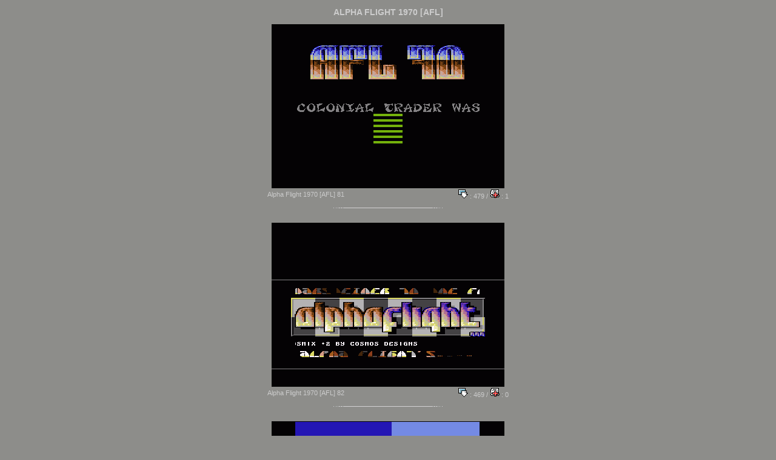

--- FILE ---
content_type: text/html; charset=UTF-8
request_url: https://intros.c64.org/main.php?module=showintros&group=23&offset=80
body_size: 1075
content:
<!DOCTYPE HTML PUBLIC "-//W3C//DTD HTML 4.01 Transitional//EN">
<html>
<head>
<meta http-equiv="Content-Type" content="text/html; charset=iso-8859-1">
<link rel="stylesheet" href="/styles/intros.css?ver=20231022" type="text/css">
<script language="JavaScript" src="javascript/c64intros.js?ver=20231007""></script>
</head>
<body bgcolor="8D8D8A" text="#000000" leftmargin="0" topmargin="0" marginwidth="0" marginheight="0">
<td width="520">
<div align="center"><br />
<span class="groupname">Alpha Flight 1970 [AFL]</span>
<br /><br />

<a href="main.php?module=showintro&iid=4421" onFocus="this.blur()" onclick="return setBrowserData('/intro/afl-81','i','Alpha Flight 1970 [AFL] 81');"><img src="intros/a/afl-81.png" align="middle" border="0"></a><br>
<table width="400">
<tr width="100%" style="vertical-align: middle;">
<td class="introdetails">
Alpha Flight 1970 [AFL] 81
</td>
<td class="introdetails" align="right">
<a href="inc_download.php?iid=4421" onFocus="this.blur()" class="links"><img src="images/download.gif" alt="downloads" border="0">&nbsp;:&nbsp;479</a>

/&nbsp;<a href="main.php?module=showintro&iid=4421" onFocus="this.blur()" class="links" onclick="return setBrowserData('/intro/afl-81','i','Alpha Flight 1970 [AFL] 81');"><img src="images/addcomment.gif" alt="comments/add comment" border="0">&nbsp;:&nbsp;1</a>
</td>
</tr>
</table>
<br />
<div  style="text-align: center;"><img src="images/separator.gif" /></div><br />
<br />
<a href="main.php?module=showintro&iid=4385" onFocus="this.blur()" onclick="return setBrowserData('/intro/afl-82','i','Alpha Flight 1970 [AFL] 82');"><img src="intros/a/afl-82.png" align="middle" border="0"></a><br>
<table width="400">
<tr width="100%" style="vertical-align: middle;">
<td class="introdetails">
Alpha Flight 1970 [AFL] 82
</td>
<td class="introdetails" align="right">
<a href="inc_download.php?iid=4385" onFocus="this.blur()" class="links"><img src="images/download.gif" alt="downloads" border="0">&nbsp;:&nbsp;469</a>

/&nbsp;<a href="main.php?module=showintro&iid=4385" onFocus="this.blur()" class="links" onclick="return setBrowserData('/intro/afl-82','i','Alpha Flight 1970 [AFL] 82');"><img src="images/addcomment.gif" alt="comments/add comment" border="0">&nbsp;:&nbsp;0</a>
</td>
</tr>
</table>
<br />
<div  style="text-align: center;"><img src="images/separator.gif" /></div><br />
<br />
<a href="main.php?module=showintro&iid=4386" onFocus="this.blur()" onclick="return setBrowserData('/intro/afl-83','i','Alpha Flight 1970 [AFL] 83');"><img src="intros/a/afl-83.png" align="middle" border="0"></a><br>
<table width="400">
<tr width="100%" style="vertical-align: middle;">
<td class="introdetails">
Alpha Flight 1970 [AFL] 83
</td>
<td class="introdetails" align="right">
<a href="inc_download.php?iid=4386" onFocus="this.blur()" class="links"><img src="images/download.gif" alt="downloads" border="0">&nbsp;:&nbsp;2121</a>

/&nbsp;<a href="main.php?module=showintro&iid=4386" onFocus="this.blur()" class="links" onclick="return setBrowserData('/intro/afl-83','i','Alpha Flight 1970 [AFL] 83');"><img src="images/addcomment.gif" alt="comments/add comment" border="0">&nbsp;:&nbsp;1</a>
</td>
</tr>
</table>
<br />
<div  style="text-align: center;"><img src="images/separator.gif" /></div><br />
<br />
<a href="main.php?module=showintro&iid=4387" onFocus="this.blur()" onclick="return setBrowserData('/intro/afl-84','i','Alpha Flight 1970 [AFL] 84');"><img src="intros/a/afl-84.png" align="middle" border="0"></a><br>
<table width="400">
<tr width="100%" style="vertical-align: middle;">
<td class="introdetails">
Alpha Flight 1970 [AFL] 84
</td>
<td class="introdetails" align="right">
<a href="inc_download.php?iid=4387" onFocus="this.blur()" class="links"><img src="images/download.gif" alt="downloads" border="0">&nbsp;:&nbsp;2115</a>

/&nbsp;<a href="main.php?module=showintro&iid=4387" onFocus="this.blur()" class="links" onclick="return setBrowserData('/intro/afl-84','i','Alpha Flight 1970 [AFL] 84');"><img src="images/addcomment.gif" alt="comments/add comment" border="0">&nbsp;:&nbsp;0</a>
</td>
</tr>
</table>
<br />
<div  style="text-align: center;"><img src="images/separator.gif" /></div><br />
<br />
<a href="main.php?module=showintro&iid=4388" onFocus="this.blur()" onclick="return setBrowserData('/intro/afl-85','i','Alpha Flight 1970 [AFL] 85');"><img src="intros/a/afl-85.png" align="middle" border="0"></a><br>
<table width="400">
<tr width="100%" style="vertical-align: middle;">
<td class="introdetails">
Alpha Flight 1970 [AFL] 85
</td>
<td class="introdetails" align="right">
<a href="inc_download.php?iid=4388" onFocus="this.blur()" class="links"><img src="images/download.gif" alt="downloads" border="0">&nbsp;:&nbsp;471</a>

/&nbsp;<a href="main.php?module=showintro&iid=4388" onFocus="this.blur()" class="links" onclick="return setBrowserData('/intro/afl-85','i','Alpha Flight 1970 [AFL] 85');"><img src="images/addcomment.gif" alt="comments/add comment" border="0">&nbsp;:&nbsp;0</a>
</td>
</tr>
</table>
<br />
<div  style="text-align: center;"><img src="images/separator.gif" /></div><br />
<br />
<a href="main.php?module=showintro&iid=4389" onFocus="this.blur()" onclick="return setBrowserData('/intro/afl-86','i','Alpha Flight 1970 [AFL] 86');"><img src="intros/a/afl-86.png" align="middle" border="0"></a><br>
<table width="400">
<tr width="100%" style="vertical-align: middle;">
<td class="introdetails">
Alpha Flight 1970 [AFL] 86
</td>
<td class="introdetails" align="right">
<a href="inc_download.php?iid=4389" onFocus="this.blur()" class="links"><img src="images/download.gif" alt="downloads" border="0">&nbsp;:&nbsp;423</a>

/&nbsp;<a href="main.php?module=showintro&iid=4389" onFocus="this.blur()" class="links" onclick="return setBrowserData('/intro/afl-86','i','Alpha Flight 1970 [AFL] 86');"><img src="images/addcomment.gif" alt="comments/add comment" border="0">&nbsp;:&nbsp;0</a>
</td>
</tr>
</table>
<br />
<div  style="text-align: center;"><img src="images/separator.gif" /></div><br />
<br />
<a href="main.php?module=showintro&iid=4390" onFocus="this.blur()" onclick="return setBrowserData('/intro/afl-87','i','Alpha Flight 1970 [AFL] 87');"><img src="intros/a/afl-87.png" align="middle" border="0"></a><br>
<table width="400">
<tr width="100%" style="vertical-align: middle;">
<td class="introdetails">
Alpha Flight 1970 [AFL] 87
</td>
<td class="introdetails" align="right">
<a href="inc_download.php?iid=4390" onFocus="this.blur()" class="links"><img src="images/download.gif" alt="downloads" border="0">&nbsp;:&nbsp;2063</a>

/&nbsp;<a href="main.php?module=showintro&iid=4390" onFocus="this.blur()" class="links" onclick="return setBrowserData('/intro/afl-87','i','Alpha Flight 1970 [AFL] 87');"><img src="images/addcomment.gif" alt="comments/add comment" border="0">&nbsp;:&nbsp;0</a>
</td>
</tr>
</table>
<br />
<div  style="text-align: center;"><img src="images/separator.gif" /></div><br />
<br />
<a href="main.php?module=showintro&iid=4391" onFocus="this.blur()" onclick="return setBrowserData('/intro/afl-88','i','Alpha Flight 1970 [AFL] 88');"><img src="intros/a/afl-88.png" align="middle" border="0"></a><br>
<table width="400">
<tr width="100%" style="vertical-align: middle;">
<td class="introdetails">
Alpha Flight 1970 [AFL] 88
</td>
<td class="introdetails" align="right">
<a href="inc_download.php?iid=4391" onFocus="this.blur()" class="links"><img src="images/download.gif" alt="downloads" border="0">&nbsp;:&nbsp;519</a>

/&nbsp;<a href="main.php?module=showintro&iid=4391" onFocus="this.blur()" class="links" onclick="return setBrowserData('/intro/afl-88','i','Alpha Flight 1970 [AFL] 88');"><img src="images/addcomment.gif" alt="comments/add comment" border="0">&nbsp;:&nbsp;0</a>
</td>
</tr>
</table>
<br />
<div  style="text-align: center;"><img src="images/separator.gif" /></div><br />
<br />
<a href="main.php?module=showintro&iid=4510" onFocus="this.blur()" onclick="return setBrowserData('/intro/afl-89','i','Alpha Flight 1970 [AFL] 89');"><img src="intros/a/afl-89.png" align="middle" border="0"></a><br>
<table width="400">
<tr width="100%" style="vertical-align: middle;">
<td class="introdetails">
Alpha Flight 1970 [AFL] 89
</td>
<td class="introdetails" align="right">
<a href="inc_download.php?iid=4510" onFocus="this.blur()" class="links"><img src="images/download.gif" alt="downloads" border="0">&nbsp;:&nbsp;486</a>

/&nbsp;<a href="main.php?module=showintro&iid=4510" onFocus="this.blur()" class="links" onclick="return setBrowserData('/intro/afl-89','i','Alpha Flight 1970 [AFL] 89');"><img src="images/addcomment.gif" alt="comments/add comment" border="0">&nbsp;:&nbsp;3</a>
</td>
</tr>
</table>
<br />
<div  style="text-align: center;"><img src="images/separator.gif" /></div><br />
<br />
<a href="main.php?module=showintro&iid=4511" onFocus="this.blur()" onclick="return setBrowserData('/intro/afl-90','i','Alpha Flight 1970 [AFL] 90');"><img src="intros/a/afl-90.png" align="middle" border="0"></a><br>
<table width="400">
<tr width="100%" style="vertical-align: middle;">
<td class="introdetails">
Alpha Flight 1970 [AFL] 90
</td>
<td class="introdetails" align="right">
<a href="inc_download.php?iid=4511" onFocus="this.blur()" class="links"><img src="images/download.gif" alt="downloads" border="0">&nbsp;:&nbsp;469</a>

/&nbsp;<a href="main.php?module=showintro&iid=4511" onFocus="this.blur()" class="links" onclick="return setBrowserData('/intro/afl-90','i','Alpha Flight 1970 [AFL] 90');"><img src="images/addcomment.gif" alt="comments/add comment" border="0">&nbsp;:&nbsp;1</a>
</td>
</tr>
</table>
<br />
<div  style="text-align: center;"><img src="images/separator.gif" /></div><br />
<br />

<a href="main.php?module=showintros&group=23&offset=70" class="links" onFocus="this.blur()">&lt;&lt;</a>

 <a href="main.php?module=showintros&group=23&offset=0" class="links" onFocus="this.blur()">1</a>
 <a href="main.php?module=showintros&group=23&offset=10" class="links" onFocus="this.blur()">2</a>
 <a href="main.php?module=showintros&group=23&offset=20" class="links" onFocus="this.blur()">3</a>
 <a href="main.php?module=showintros&group=23&offset=30" class="links" onFocus="this.blur()">4</a>
 <a href="main.php?module=showintros&group=23&offset=40" class="links" onFocus="this.blur()">5</a>
 <a href="main.php?module=showintros&group=23&offset=50" class="links" onFocus="this.blur()">6</a>
 <a href="main.php?module=showintros&group=23&offset=60" class="links" onFocus="this.blur()">7</a>
 <a href="main.php?module=showintros&group=23&offset=70" class="links" onFocus="this.blur()">8</a>
 9
 <a href="main.php?module=showintros&group=23&offset=90" class="links" onFocus="this.blur()">10</a>
 <a href="main.php?module=showintros&group=23&offset=100" class="links" onFocus="this.blur()">11</a>
 <a href="main.php?module=showintros&group=23&offset=110" class="links" onFocus="this.blur()">12</a>
 <a href="main.php?module=showintros&group=23&offset=120" class="links" onFocus="this.blur()">13</a>
 <a href="main.php?module=showintros&group=23&offset=130" class="links" onFocus="this.blur()">14</a>
 <a href="main.php?module=showintros&group=23&offset=140" class="links" onFocus="this.blur()">15</a>
 <a href="main.php?module=showintros&group=23&offset=150" class="links" onFocus="this.blur()">16</a>


<a href="main.php?module=showintros&group=23&offset=90" class="links" onFocus="this.blur()">&gt;&gt;</a>
<br>
</div></td>
<td width="43">&nbsp;</td>
</body>
</html>
</body>
</html>